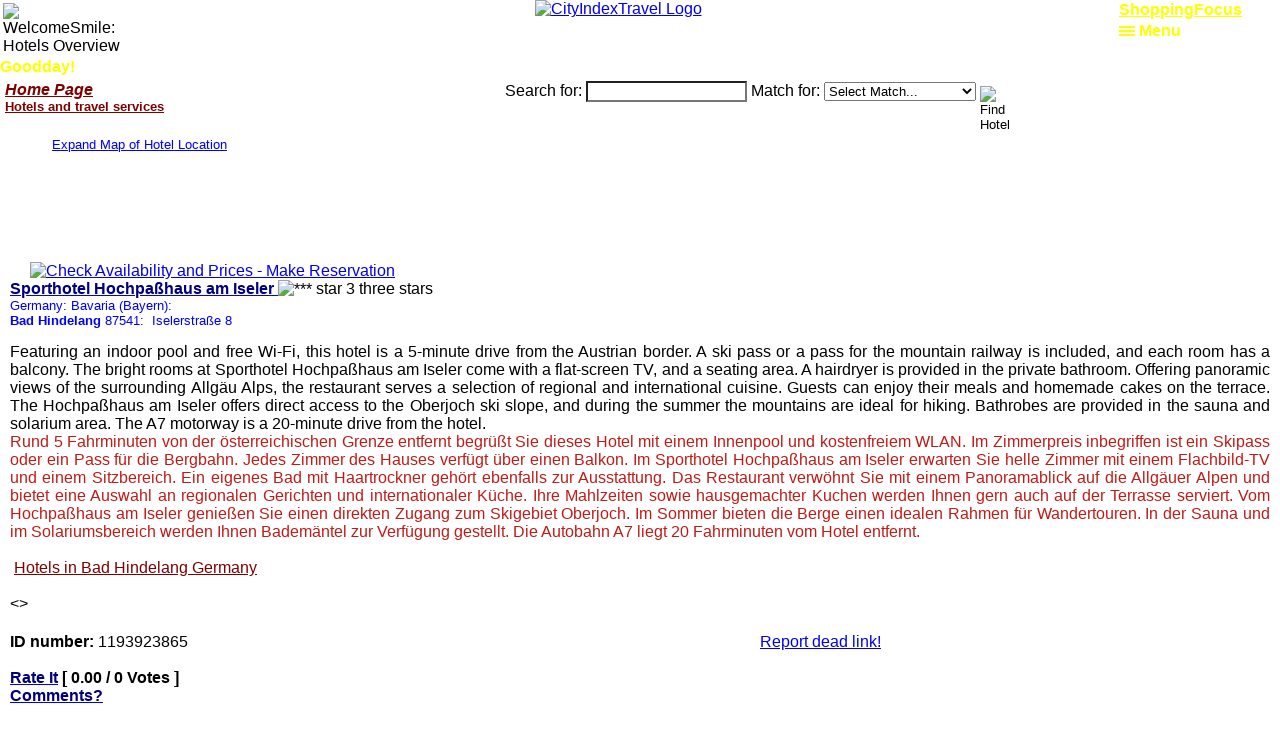

--- FILE ---
content_type: text/html
request_url: http://cityindextravel.com/hotel-details/1193923865.html
body_size: 14089
content:
<!DOCTYPE HTML PUBLIC "-//W3C//DTD HTML 4.01 Transitional//EN" "http://www.w3.org/TR/html4/loose.dtd">
<html>
<!-- details travel -->


<!-- Copyright © 2025 RANG Ltd -->

















































<head><meta charset="UTF-8">

<link rel="stylesheet" type="text/css" href="https://cityindextravel.com/cityindex.css">
<link rel="shortcut icon" href="https://cityindextravel.com/favicon.ico">
<meta http-equiv="Content-Type" content="text/html; charset=utf-8">
<meta name="viewport" content="width=device-width, initial-scale=1">
<meta http-equiv="X-UA-Compatible" content="IE=edge">
<meta name="robots" content="index,follow">
<title>Details of: Sporthotel Hochpaßhaus am Iseler (Germany:Bavaria (Bayern):Bad Hindelang)</title>
<meta name="description" content="Description photos and map location of Sporthotel Hochpaßhaus am Iseler,Iselerstraße 8,Bad Hindelang 87541,Bavaria (Bayern),Germany">
<meta name="keywords" content="Sporthotel Hochpaßhaus am Iseler,Bad Hindelang,Germany">

<style>
.big {
    width: 600px;
    height: 200px;
    position: fixed;
}
@media only screen
      and (min-device-width: 180px)
      and (max-device-width: 740px)
      and (orientation: portrait) {
    #map-canvas {
        max-width: 200px;
        max-height: 200px;
        position: fixed; }
   .big {
        width: 200px;
        height: 200px;
        position: fixed;
    }
}
@media only screen
      and (min-device-width: 180px)
      and (max-device-width: 740px)
      and (orientation: landscape) {
    #map-canvas {
        max-width: 400px;
        max-height: 200px;
        position: fixed; }
    .big {
        width: 400px;
        height: 200px;
        position: fixed;
        }
}
</style>
<script type="text/javascript" src="https://ajax.googleapis.com/ajax/libs/jquery/1.3.2/jquery.min.js"></script>
<script type="text/javascript" src="https://cityindextravel.com/expandticker.js"></script>
<script type="text/javascript">
expandticker.init({
	id: 'expandticker1',
	snippetlength: 25,
	fx: 'slide',
	timers: {rotatepause:3000, fxduration:500} //--No comma following last option!
})
</script>
</head>

<body>

<script>
            var b = document.documentElement;
              b.setAttribute('data-useragent',  navigator.userAgent);
              b.setAttribute('data-platform', navigator.platform );
              b.className += ((!!('ontouchstart' in window) || !!('onmsgesturechange' in window))?' touch':'');
</script>


<!-- Begin master table -->
<table width="100%" border="0" cellpadding="0" cellspacing="0">
<tr valign="top">

<!-- Begin Top1 right -->
<td class="bgtopbar" height="60" align="center">

<table border="0" cellpadding="0" cellspacing="0">
<tr valign="top"><td align="left" width=10%>
<img src="https://cityindextravel.com/aaa/accommodation_welcomesmile.gif" border="0" width="15" height="15" hspace="3" vspace="3" alt="WelcomeSmile: Hotels Overview" title="Welsome: Hotel listings" align="center">
<span class="saygoodday">Goodday!</span>
</td><td align="center"  width=80%>
<a href="https://cityindextravel.com/"><img class="logoimg" border="0" src="https://cityindextravel.com/aaa/toplogo.png" alt="CityIndexTravel Logo" title="CityIndexTravel: Online Reservation Booking of Hotels, ranging from budget to luxury accommodation" align="center"></a>
</td><td align="left" width=10%>
<div id="expandticker1" class="expandticker" style="padding-left:10px;">
<div><a class="expandcontent" href="https://shoppingfocus.com" title="Shopping Online" target="_blank">ShoppingFocus</a></div>
<div><a class="expandcontent" href="https://casinofad.com" title="Casinos Online" target="_blank">Casinos Online</a></div>
</div>
</td></tr></table>


</td>
<!-- End Top1 -->
</tr><tr valign="top">

<!-- Begin Top2 right -->
<td align="left"><span class="bebasic">

<table border="0" width="95%" cellpadding="0" cellspacing="5">
<tr valign="top"><td align="left">
<a class="bemaroonbolditalic" href="https://cityindextravel.com/" title="CityIndexTravel Home Page">Home Page</a>
<br><a class="besmallmaroonbold" href="https://cityindextravel.com/" title="Hotels and travel services">Hotels and travel services</a>
</td><td align="center">

<!-- Start Search -->
<form method="get" action="/cgi-bin/seek/dataseek.cgi" name="SearchForm" onsubmit="searchadjust();" accept-charset="iso-8859-1">
            Search for:
	    <input class="bebox" name="RequestKW" maxlength="800" size="18" value="">
	    Match for:
	    <select name="Range">
            <option selected value="Any">Select Match...</option>
            <option value="Any">Any Term</option>
	    <option value="All">All Terms</option>
            <option value="city">City</option>
	    <option value="state">State/Province/Region</option>
	    <option value="title">Hotel Name</option>
	    <option value="zip">ZIP</option>
	    </select>
	    <input type=hidden name="Terms" value="">
	    <input type=hidden name="x" value="">
	    <input type=hidden name="db" value="">
	    <input type=hidden name="howmuch" value="ALL">
	    <input type=hidden name="template" value="searchtravel">
    	<input name="submit" type="image" src="https://cityindextravel.com/aaa/gobutton.gif" alt="Find Hotel" title="Search" align="middle" width="25" height="21">
</form>
<!-- End Search -->

</td></tr></table>

</span></td>

<!-- End Top2 -->

</tr><tr valign="top">

<!-- Begin Top3 right -->
<td align="center"><span class="bebasic">

<table border="0" width="95%" cellpadding="0" cellspacing="0">
<tr valign="top"><td align="left">

<iframe id="hotelmapframeclose" class="behidden" frameborder="0" src="https://cityindextravel.com/closehotelmap.html" width="0" height="0"></iframe><br>
<iframe id="hotelmapframebig" class="behidden" frameborder="0" src="https://cityindextravel.com/detailsmap/1193923865.html" height="0" width="0"></iframe>
<div id="expandmap" class="bevisible"><a class="besmallblue" href="javascript:showhotelmap()">
<img src="https://cityindextravel.com/aaa/expand-icon.png" width="15" height="15" hspace="10" border="0" alt="" align="center">Expand Map of Hotel Location</a><br></div>
<iframe id="hotelmapframesmall" class="mapbevisible" src="https://cityindextravel.com/detailsmapshow/1193923865.html" height="100" width="300" frameborder="0"  scrolling="no"></iframe>

</td></tr></table>

</td>

<!-- End Top3 -->

</tr><tr valign="top">

<!-- Begin right -->
<td align="center">
	<table border="0" width="100%" cellpadding="0" cellspacing="0">
	<tr align="left"><td>
	<table width="100%" border="0" cellspacing="5" cellpadding="5">
<tr><td>
<a href="http://cityindextravel.com/hotel/1193923865.html" target="_blank" rel="nofollow"><img border="0" src="http://cityindextravel.com/aaa/bookit.gif" width="275" height="21" alt="Check Availability and Prices - Make Reservation" style="padding-left:20px"></a><br>
<a class="bebold" href="http://cityindextravel.com/hotel/1193923865.html" target="_blank" title="Make a booking reservation at this Hotel" rel="nofollow"> <span class="benavy">Sporthotel Hochpaßhaus am Iseler</span>
</a><img src="http://cityindextravel.com/aaa/3star.gif" border="0" alt="*** star 3 three stars" title="3 three stars">
  <br>
<span class="besmallblue">
Germany:&nbsp;Bavaria (Bayern):<br><b>Bad Hindelang</b>&nbsp;87541:&nbsp; Iselerstraße 8&nbsp; &nbsp;</span>
</td></tr><tr><td>
<div align="justify">
Featuring an indoor pool and free Wi-Fi, this hotel is a 5-minute drive from the Austrian border. A ski pass or a pass for the mountain railway is included, and each room has a balcony. The bright rooms at Sporthotel Hochpaßhaus am Iseler come with a flat-screen TV, and a seating area. A hairdryer is provided in the private bathroom. Offering panoramic views of the surrounding Allgäu Alps, the restaurant serves a selection of regional and international cuisine. Guests can enjoy their meals and homemade cakes on the terrace. The Hochpaßhaus am Iseler offers direct access to the Oberjoch ski slope, and during the summer the mountains are ideal for hiking. Bathrobes are provided in the sauna and solarium area. The A7 motorway is a 20-minute drive from the hotel.<br>
<span class="befirebrick"> <div lang="de">  Rund 5 Fahrminuten von der österreichischen Grenze entfernt begrüßt Sie dieses Hotel mit einem Innenpool und kostenfreiem WLAN. Im Zimmerpreis inbegriffen ist ein Skipass oder ein Pass für die Bergbahn. Jedes Zimmer des Hauses verfügt über einen Balkon. Im Sporthotel Hochpaßhaus am Iseler erwarten Sie helle Zimmer mit einem Flachbild-TV und einem Sitzbereich. Ein eigenes Bad mit Haartrockner gehört ebenfalls zur Ausstattung. Das Restaurant verwöhnt Sie mit einem Panoramablick auf die Allgäuer Alpen und bietet eine Auswahl an regionalen Gerichten und internationaler Küche. Ihre Mahlzeiten sowie hausgemachter Kuchen werden Ihnen gern auch auf der Terrasse serviert. Vom Hochpaßhaus am Iseler genießen Sie einen direkten Zugang zum Skigebiet Oberjoch. Im Sommer bieten die Berge einen idealen Rahmen für Wandertouren. In der Sauna und im Solariumsbereich werden Ihnen Bademäntel zur Verfügung gestellt. Die Autobahn A7 liegt 20 Fahrminuten vom Hotel entfernt.</div><br></span></div>
 <img src="/seek/images/folder.gif" border="0" alt=""> <a class="bemaroon" href="/germany/bad_hindelang/index.html" target="_blank">Hotels in Bad Hindelang Germany</a><br> <br><<FIELD5>>
</td></tr></table>
<table width="100%" border="0" cellspacing="5" cellpadding="5">
<tr valign="top"><td align="left">
<b>ID number:</b> 1193923865 <br> 
<b>   <br>
    <a href="javascript:OpenWin('/cgi-bin/seek/rateit.cgi?ID=1193923865');"><span class="benavy">Rate It</span></a> [ 0.00 / 0 Votes ]
  <br>
    <a href="javascript:OpenWin('/cgi-bin/seek/comments.cgi?site=Sporthotel_Hochpa_haus_am_Iseler&amp;id=1193923865');"><span class="benavy">Comments?</span></a>
 <br>
</b></td><td align="left">
<a href="javascript:OpenWin('/cgi-bin/seek/dataseektravel.cgi?frameset=1&amp;action=ReportDead&amp;fid=1193923865');">Report dead link!</a>
</td></tr></table>
<table width="100%" border="0" cellspacing="5" cellpadding="5"><tr><td align="center">
<a href="http://cityindextravel.com/hotel/1193923865.html" target="_blank" rel="nofollow">
<img class="hotelimg" border="0" vspace = "2" src="https://q.bstatic.com/images/hotel/max300/142/142707811.jpg" alt="Sporthotel Hochpaßhaus am Iseler - Image1">
<img class="hotelimg" border="0" vspace = "2" src="https://r.bstatic.com/images/hotel/max300/104/104786318.jpg" alt="Sporthotel Hochpaßhaus am Iseler - Image2">
<img class="hotelimg" border="0" vspace = "2" src="https://q.bstatic.com/images/hotel/max300/119/119398404.jpg" alt="Sporthotel Hochpaßhaus am Iseler - Image3">
<img class="hotelimg" border="0" vspace = "2" src="https://r.bstatic.com/images/hotel/max300/751/7510630.jpg" alt="Sporthotel Hochpaßhaus am Iseler - Image4"></a>
</td></tr></table>
         <script type="text/javascript">
              function OpenWin(Loc) {
                 wMessageWindow=window.open(Loc,"wMessageWindow","toolbar=no,scrollbars=yes,directories=no,resizable=yes,menubar=no,width=500,height=420");
                 wMessageWindow.focus();
              }

              function Reset_Cookie() {
                var curCookie = "results=resultset~;path=/";
                document.cookie = curCookie;
                // alert(curCookie);
                return(true);
              }
             document.onClick=Reset_Cookie();

         </script>
       
	

	</td></tr></table>
</td>

<!-- End Middle -->

<!-- Begin Bottom -->
</tr><tr valign="top">

<td align="center"><hr>
<table class="showplace" border="0" width="100%" cellpadding="5" cellspacing="0">
<tr valign="top"><td align="center">
<iframe id="frameforemailform" class="behidden" frameborder="0" src="https://cityindextravel.com/loading.html" width="0" height="0"></iframe>
<iframe id="framefordisclaimer" class="behidden" frameborder="0" src="https://cityindextravel.com/loading.html" width="0" height="0"></iframe>
<iframe id="frameforemail" class="behidden" frameborder="0" src="https://cityindextravel.com/loading.html" width="0" height="0"></iframe>
<br>
Contact <a href="javascript:showtime('email')">Email</a> or <a href="javascript:showtime('emailform')">Form</a>
<br><a  href="javascript:showtime('disclaimer')">Disclaimer & Copyright</a>
&nbsp; &nbsp; <a href="https://cityindextravel.com/pp-cit.html" target="_blank">Privacy Policy</a>
<br>
<span class="besmall">Copyright &copy; 1998-2025 Rang Ltd</span>
<br>
</td></tr></table>
 
</td>
<!-- End bottom -->

<!-- End master table -->
</tr></table>
<!-- CIT - Global site tag (gtag.js) - Google Analytics -->
<script async src="https://www.googletagmanager.com/gtag/js?id=G-0391M0LNNS"></script>
<script>
  window.dataLayer = window.dataLayer || [];
  function gtag(){dataLayer.push(arguments);}
  gtag('js', new Date());

  gtag('config', 'G-0391M0LNNS');
</script>


<script src="http://maps.google.com/maps/api/js?sensor=false"></script>

    <script type="text/javascript">

    function initialize() {
      var map = new google.maps.Map(
        document.getElementById('map-canvas'), {
          center: new google.maps.LatLng(47.5137587722123, 10.407298207283),
          zoom: 16,
          disableDefaultUI:true,
          panControl:true,
          zoomControl:true,
          overviewMapControl:true,
          mapTypeControl:true,
          scaleControl:true,
          mapTypeId: google.maps.MapTypeId.ROADMAP
      });

      var image = 'http://cityindextravel.com/aaa/mapmarkers/waving.gif';
      var myLatLng = new google.maps.LatLng(47.5137587722123, 10.407298207283);
      var spotMarker = new google.maps.Marker({
      position: myLatLng,
      map: map,
      icon: image,
      optimized: false

      });

    }
    google.maps.event.addDomListener(window, 'load', initialize);
    google.maps.event.addDomListener(window, 'resize', initialize);

    </script>

<script language="JavaScript" src="https://cityindextravel.com/travel.js" type='text/javascript'></script>
</body>
</html>

--- FILE ---
content_type: text/html
request_url: https://cityindextravel.com/closehotelmap.html
body_size: 1602
content:

<!DOCTYPE html PUBLIC "-//W3C//DTD XHTML 1.0 Strict//EN" "http://www.w3.org/TR/xhtml1/DTD/xhtml1-strict.dtd">
<html>
<head>
<meta name="viewport" content="width=device-width, initial-scale=1">
<meta http-equiv="X-UA-Compatible" content="IE=edge">
<meta http-equiv="content-type" content="text/html; charset=UTF-8"/>
<link rel="stylesheet" type="text/css" href="https://cityindextravel.com/cityindex.css">
<title>Close Map</title>

<script>
function Hideme() {
window.parent.document.getElementById("hotelmapframebig").setAttribute("class","behidden");
window.parent.document.getElementById("hotelmapframebig").setAttribute("width","0");
window.parent.document.getElementById("hotelmapframebig").setAttribute("height","0");
window.parent.document.getElementById("hotelmapframeclose").setAttribute("class","behidden");
window.parent.document.getElementById("hotelmapframeclose").setAttribute("width","0");
window.parent.document.getElementById("hotelmapframeclose").setAttribute("height","0");
window.parent.document.getElementById("hotelmapframesmall").setAttribute("class","mapbevisible");
window.parent.document.getElementById("hotelmapframesmall").setAttribute("width","300");
window.parent.document.getElementById("hotelmapframesmall").setAttribute("height","100");
window.parent.document.getElementById("expandmap").setAttribute("class","bevisible");
}
</script>

</head>
<body topmargin="0">

<table border="0" cellspacing="0" cellpadding="2" align="center">
<tr><td width="100%" align="center">
<a class="bebluebold" href="#" onClick="Hideme();">Close Map</a>
</td></tr></table>

</body>
</html>